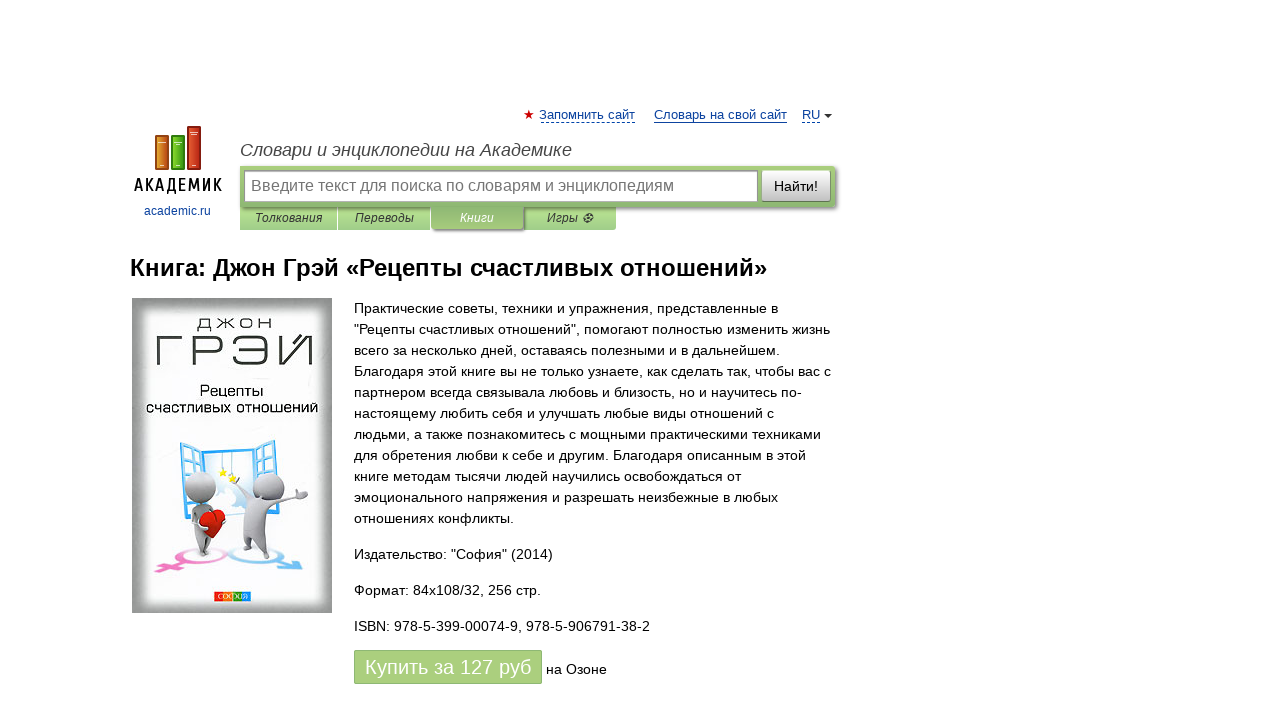

--- FILE ---
content_type: text/html; charset=UTF-8
request_url: https://books.academic.ru/book.nsf/60763500/%D0%A0%D0%B5%D1%86%D0%B5%D0%BF%D1%82%D1%8B+%D1%81%D1%87%D0%B0%D1%81%D1%82%D0%BB%D0%B8%D0%B2%D1%8B%D1%85+%D0%BE%D1%82%D0%BD%D0%BE%D1%88%D0%B5%D0%BD%D0%B8%D0%B9
body_size: 11715
content:
<!DOCTYPE html>
<html lang="ru">
<head>


        <!-- Yandex.Market Widget -->
        <script async src="https://aflt.market.yandex.ru/widget/script/api" type="text/javascript"></script>
        <script type="text/javascript">
            (function (w) {
                function start() {
                    w.removeEventListener("YaMarketAffiliateLoad", start);
                    w.YaMarketAffiliate.createWidget({
                        containerId: "marketWidget",
                        type: "offers",
                        params: {
                            clid: 2300376,
                            metrikaCounterId: 40185884,
                            searchText: "Рецепты счастливых отношений",
                            themeId: 2,
                        }
                    });
                    w.YaMarketAffiliate.createWidget({
                        containerId: "marketWidget1",
                        type: "models",
                        params: {
                            clid: 2300376,
                            metrikaCounterId: 40185884,
                            searchText: "Рецепты счастливых отношений",
                            themeId: 4
                        }
                    });
                    w.YaMarketAffiliate.createWidget({
                        containerId: "marketWidget2",
                        type: "models",
                        params: {
                            clid: 2300376,
                            metrikaCounterId: 40185884,
                            searchText: "Рецепты счастливых отношений",
                            searchType: "also_viewed",
                            themeId: 1
                        }
                    });
                    w.YaMarketAffiliate.createWidget({
                        containerId: "marketWidget3",
                        type: "models",
                        params: {
                            clid: 2300376,
                            metrikaCounterId: 40185884,
                            searchText: "Рецепты счастливых отношений",
                            searchType: "accessories",
                            themeId: 1
                        }
                    });
                }

                w.YaMarketAffiliate
                    ? start()
                    : w.addEventListener("YaMarketAffiliateLoad", start);
            })(window);
        </script>
        <!-- End Yandex.Market Widget -->

	<meta http-equiv="Content-Type" content="text/html; charset=utf-8" />
	<title>Книга: Джон Грэй. Рецепты счастливых отношений</title>
	<meta name="Description" content="Практические советы, техники и упражнения, представленные в &quot;Рецепты счастливых отношений&quot;, помогают полностью изменить жизнь всего за несколько дней, оставаясь полезными и в дальнейшем. Благодаря этой книге вы не только узнаете, как сделать так, чтобы вас с партнером всегда связывала любовь и близость, но и научитесь по-настоящему любить себя и улучшать любые виды отношений с людьми, а также познакомитесь с мощными практическими техниками для обретения любви к себе и другим. Благодаря описанным в этой книге методам тысячи людей научились освобождаться от эмоционального напряжения и разрешать неизбежные в любых отношениях конфликты." />
	<!-- type: desktop C: ru  -->
	<meta name="Keywords" content="Книга" />

 
	<!--[if IE]>
	<meta http-equiv="cleartype" content="on" />
	<meta http-equiv="msthemecompatible" content="no"/>
	<![endif]-->

	<meta name="viewport" content="width=device-width, initial-scale=1, minimum-scale=1">

	
    <meta http-equiv='x-dns-prefetch-control' content='on'>
    <link rel="dns-prefetch" href="https://ajax.googleapis.com">
    <link rel="dns-prefetch" href="https://www.googletagservices.com">
    <link rel="dns-prefetch" href="https://www.google-analytics.com">
    <link rel="dns-prefetch" href="https://pagead2.googlesyndication.com">
    <link rel="dns-prefetch" href="https://ajax.googleapis.com">
    <link rel="dns-prefetch" href="https://an.yandex.ru">
    <link rel="dns-prefetch" href="https://mc.yandex.ru">

    <link rel="preload" href="/images/Logo.png"   as="image" >
    <link rel="preload" href="/images/Logo_h.png" as="image" >

	<meta property="og:title" content="Книга: Джон Грэй. Рецепты счастливых отношений" />
	<meta property="og:type" content="article" />
	<meta property="og:url" content="https://books.academic.ru/book.nsf/60763500/%D0%A0%D0%B5%D1%86%D0%B5%D0%BF%D1%82%D1%8B+%D1%81%D1%87%D0%B0%D1%81%D1%82%D0%BB%D0%B8%D0%B2%D1%8B%D1%85+%D0%BE%D1%82%D0%BD%D0%BE%D1%88%D0%B5%D0%BD%D0%B8%D0%B9" />
	<meta property="og:image" content="https://academic.ru/images/Logo_social_ru.png?3" />
	<meta property="og:description" content="Практические советы, техники и упражнения, представленные в &quot;Рецепты счастливых отношений&quot;, помогают полностью изменить жизнь всего за несколько дней, оставаясь полезными и в дальнейшем. Благодаря этой книге вы не только узнаете, как сделать так, чтобы вас с партнером всегда связывала любовь и близость, но и научитесь по-настоящему любить себя и улучшать любые виды отношений с людьми, а также познакомитесь с мощными практическими техниками для обретения любви к себе и другим. Благодаря описанным в этой книге методам тысячи людей научились освобождаться от эмоционального напряжения и разрешать неизбежные в любых отношениях конфликты." />
	<meta property="og:site_name" content="Словари и энциклопедии на Академике" />
	<link rel="search" type="application/opensearchdescription+xml" title="Словари и энциклопедии на Академике" href="//dic.academic.ru/dicsearch.xml" />
	<meta name="ROBOTS" content="ALL" />
	<link rel="canonical" href="https://books.academic.ru/book.nsf/60763500/%D0%A0%D0%B5%D1%86%D0%B5%D0%BF%D1%82%D1%8B+%D1%81%D1%87%D0%B0%D1%81%D1%82%D0%BB%D0%B8%D0%B2%D1%8B%D1%85+%D0%BE%D1%82%D0%BD%D0%BE%D1%88%D0%B5%D0%BD%D0%B8%D0%B9" />

<!-- d/t desktop  -->

    <script>
      window.CaramelDomain = "academic.ru";
      const caramelJS = document.createElement('script'); 
      caramelJS.src = "https://ads.digitalcaramel.com/caramel.js?ts="+new Date().getTime();
      caramelJS.async = true;
      document.head.appendChild(caramelJS);
    </script>


    <script>window.yaContextCb = window.yaContextCb || [] </script> 
    <script async src="https://yandex.ru/ads/system/context.js"></script>

    
<!-- +++++ ab_flag=1 fa_flag=2 +++++ -->

<style type="text/css">
div.hidden,#sharemenu,div.autosuggest,#contextmenu,#ad_top,#ad_bottom,#ad_right,#ad_top2,#restrictions,#footer ul + div,#TerminsNavigationBar,#top-menu,#lang,#search-tabs,#search-box .translate-lang,#translate-arrow,#dic-query,#logo img.h,#t-direction-head,#langbar,.smm{display:none}p,ul{list-style-type:none;margin:0 0 15px}ul li{margin-bottom:6px}.content ul{list-style-type:disc}*{padding:0;margin:0}html,body{height:100%}body{padding:0;margin:0;color:#000;font:14px Helvetica,Arial,Tahoma,sans-serif;background:#fff;line-height:1.5em}a{color:#0d44a0;text-decoration:none}h1{font-size:24px;margin:0 0 18px}h2{font-size:20px;margin:0 0 14px}h3{font-size:16px;margin:0 0 10px}h1 a,h2 a{color:#454545!important}#page{margin:0 auto}#page{min-height:100%;position:relative;padding-top:105px}#page{width:720px;padding-right:330px}* html #page{height:100%}#header{position:relative;height:122px}#logo{float:left;margin-top:21px;width:125px}#logo a.img{width:90px;margin:0 0 0 16px}#logo a.img.logo-en{margin-left:13px}#logo a{display:block;font-size:12px;text-align:center;word-break:break-all}#site-title{padding-top:35px;margin:0 0 5px 135px}#site-title a{color:#000;font-size:18px;font-style:italic;display:block;font-weight:400}#search-box{margin-left:135px;border-top-right-radius:3px;border-bottom-right-radius:3px;padding:4px;position:relative;background:#abcf7e;min-height:33px}#search-box.dic{background:#896744}#search-box table{border-spacing:0;border-collapse:collapse;width:100%}#search-box table td{padding:0;vertical-align:middle}#search-box table td:first-child{padding-right:3px}#search-box table td:last-child{width:1px}#search-query,#dic-query,.translate-lang{padding:6px;font-size:16px;height:18px;border:1px solid #949494;width:100%;box-sizing:border-box;height:32px;float:none;margin:0;background:white;float:left;border-radius:0!important}#search-button{width:70px;height:32px;text-align:center;border:1px solid #7a8e69;border-radius:3px;background:#e0e0e0}#search-tabs{display:block;margin:0 15px 0 135px;padding:0;list-style-type:none}#search-tabs li{float:left;min-width:70px;max-width:140px;padding:0 15px;height:23px;line-height:23px;background:#bde693;text-align:center;margin-right:1px}#search-box.dic + #search-tabs li{background:#C9A784}#search-tabs li:last-child{border-bottom-right-radius:3px}#search-tabs li a{color:#353535;font-style:italic;font-size:12px;display:block;white-space:nowrap;text-overflow:ellipsis;overflow:hidden}#search-tabs li.active{height:22px;line-height:23px;position:relative;background:#abcf7e;border-bottom-left-radius:3px;border-bottom-right-radius:3px}#search-box.dic + #search-tabs li.active{background:#896744}#search-tabs li.active a{color:white}#content{clear:both;margin:30px 0;padding-left:15px}#content a{text-decoration:underline}#content .breadcrumb{margin-bottom:20px}#search_sublinks,#search_links{margin-bottom:8px;margin-left:-8px}#search_sublinks a,#search_links a{padding:3px 8px 1px;border-radius:2px}#search_sublinks a.active,#search_links a.active{color:#000 !important;background:#bde693;text-decoration:none!important}.term{color:saddlebrown}@media(max-width:767px){.hideForMobile{display:none}#header{height:auto}#page{padding:5px;width:auto}#logo{float:none;width:144px;text-align:left;margin:0;padding-top:5px}#logo a{height:44px;overflow:hidden;text-align:left}#logo img.h{display:initial;width:144px;height:44px}#logo img.v{display:none}#site-title{padding:0;margin:10px 0 5px}#search-box,#search-tabs{clear:both;margin:0;width:auto;padding:4px}#search-box.translate #search-query{width:100%;margin-bottom:4px}#search-box.translate #td-search{overflow:visible;display:table-cell}ul#search-tabs{white-space:nowrap;margin-top:5px;overflow-x:auto;overflow-y:hidden}ul#search-tabs li,ul#search-tabs li.active{background:none!important;box-shadow:none;min-width:0;padding:0 5px;float:none;display:inline-block}ul#search-tabs li a{border-bottom:1px dashed green;font-style:normal;color:green;font-size:16px}ul#search-tabs li.active a{color:black;border-bottom-color:white;font-weight:700}ul#search-tabs li a:hover,ul#search-tabs li.active a:hover{color:black}#content{margin:15px 0}.h250{height:280px;max-height:280px;overflow:hidden;margin:25px 0 25px 0}
}.book_cover{margin-right:10px;padding-right:10px;max-width:200px;max-height:400px}@media (max-width: 767px){#book_partner{display:none}.book_cover{max-width:90%}}</style>

	<link rel="shortcut icon" href="https://academic.ru/favicon.ico" type="image/x-icon" sizes="16x16" />
	<link rel="shortcut icon" href="https://academic.ru/images/icon.ico" type="image/x-icon" sizes="32x32" />
    <link rel="shortcut icon" href="https://academic.ru/images/icon.ico" type="image/x-icon" sizes="48x48" />
    
    <link rel="icon" type="image/png" sizes="16x16" href="/images/Logo_16x16_transparent.png" />
    <link rel="icon" type="image/png" sizes="32x32" href="/images/Logo_32x32_transparent.png" />
    <link rel="icon" type="image/png" sizes="48x48" href="/images/Logo_48x48_transparent.png" />
    <link rel="icon" type="image/png" sizes="64x64" href="/images/Logo_64x64_transparent.png" />
    <link rel="icon" type="image/png" sizes="128x128" href="/images/Logo_128x128_transparent.png" />

    <link rel="apple-touch-icon" sizes="57x57"   href="/images/apple-touch-icon-57x57.png" />
    <link rel="apple-touch-icon" sizes="60x60"   href="/images/apple-touch-icon-60x60.png" />
    <link rel="apple-touch-icon" sizes="72x72"   href="/images/apple-touch-icon-72x72.png" />
    <link rel="apple-touch-icon" sizes="76x76"   href="/images/apple-touch-icon-76x76.png" />
    <link rel="apple-touch-icon" sizes="114x114" href="/images/apple-touch-icon-114x114.png" />
    <link rel="apple-touch-icon" sizes="120x120" href="/images/apple-touch-icon-120x120.png" />
  
    <!-- link rel="mask-icon" href="/images/safari-pinned-tab.svg" color="#5bbad5" -->
    <meta name="msapplication-TileColor" content="#00aba9" />
    <meta name="msapplication-config" content="/images/browserconfig.xml" />
    <meta name="theme-color" content="#ffffff" />

    <meta name="apple-mobile-web-app-capable" content="yes" />
    <meta name="apple-mobile-web-app-status-bar-style" content="black /">


<script type="text/javascript">
  (function(i,s,o,g,r,a,m){i['GoogleAnalyticsObject']=r;i[r]=i[r]||function(){
  (i[r].q=i[r].q||[]).push(arguments)},i[r].l=1*new Date();a=s.createElement(o),
  m=s.getElementsByTagName(o)[0];a.async=1;a.src=g;m.parentNode.insertBefore(a,m)
  })(window,document,'script','//www.google-analytics.com/analytics.js','ga');

  ga('create', 'UA-2754246-1', 'auto');
  ga('require', 'displayfeatures');

  ga('set', 'dimension1', '');
  ga('set', 'dimension2', 'book');
  ga('set', 'dimension3', '1');

  ga('send', 'pageview');

</script>


<script type="text/javascript">
	if(typeof(console) == 'undefined' ) console = {};
	if(typeof(console.log) == 'undefined' ) console.log = function(){};
	if(typeof(console.warn) == 'undefined' ) console.warn = function(){};
	if(typeof(console.error) == 'undefined' ) console.error = function(){};
	if(typeof(console.time) == 'undefined' ) console.time = function(){};
	if(typeof(console.timeEnd) == 'undefined' ) console.timeEnd = function(){};
	Academic = {};
	Academic.sUserLanguage = 'ru';
	Academic.sDomainURL = '';
	Academic.sMainDomainURL = '//dic.academic.ru/';
	Academic.sTranslateDomainURL = '//translate.academic.ru/';
	Academic.deviceType = 'desktop';
		Academic.Lang = {};
	Academic.Lang.sTermNotFound = 'Термин, отвечающий запросу, не найден'; 
</script>


<!--  Вариокуб -->
<script type="text/javascript">
    (function(e, x, pe, r, i, me, nt){
    e[i]=e[i]||function(){(e[i].a=e[i].a||[]).push(arguments)},
    me=x.createElement(pe),me.async=1,me.src=r,nt=x.getElementsByTagName(pe)[0],me.addEventListener("error",function(){function cb(t){t=t[t.length-1],"function"==typeof t&&t({flags:{}})};Array.isArray(e[i].a)&&e[i].a.forEach(cb);e[i]=function(){cb(arguments)}}),nt.parentNode.insertBefore(me,nt)})
    (window, document, "script", "https://abt.s3.yandex.net/expjs/latest/exp.js", "ymab");

    ymab("metrika.70309897", "init"/*, {clientFeatures}, {callback}*/);
    ymab("metrika.70309897", "setConfig", {enableSetYmUid: true});
</script>





</head>
<body>

<div id="ad_top">
<!-- top bnr -->
<div class="banner" style="max-height: 90px; overflow: hidden; display: inline-block;">




<!-- Yandex.RTB R-A-12643772-1 -->
<div id="yandex_rtb_R-A-12643772-1"></div>
<script>
window.yaContextCb.push(() => {
    Ya.Context.AdvManager.render({
        "blockId": "R-A-12643772-1",
        "renderTo": "yandex_rtb_R-A-12643772-1"
    })
})
</script>


</div> <!-- top banner  -->




</div>
	<div id="page"  >








			<div id="header">
				<div id="logo">
					<a href="//academic.ru">
						<img src="//academic.ru/images/Logo.png" class="v" alt="academic.ru" width="88" height="68" />
						<img src="//academic.ru/images/Logo_h.png" class="h" alt="academic.ru" width="144" height="44" />
						<br />
						academic.ru					</a>
				</div>
					<ul id="top-menu">
						<li id="lang">
							<a href="#" class="link">RU</a>

							<ul id="lang-menu">

							<li><a href="//en-academic.com">EN</a></li>
<li><a href="//de-academic.com">DE</a></li>
<li><a href="//es-academic.com">ES</a></li>
<li><a href="//fr-academic.com">FR</a></li>
							</ul>
						</li>
						<!--li><a class="android" href="//dic.academic.ru/android.php">Android версия</a></li-->
						<!--li><a class="apple" href="//dic.academic.ru/apple.php">iPhone/iPad версия</a></li-->
						<li><a class="add-fav link" href="#" onClick="add_favorite(this);">Запомнить сайт</a></li>
						<li><a href="//partners.academic.ru/partner_proposal.php" target="_blank">Словарь на свой сайт</a></li>
						<!--li><a href="#">Форум</a></li-->
					</ul>
					<h2 id="site-title">
						<a href="//academic.ru">Словари и энциклопедии на Академике</a>
					</h2>

					<div id="search-box">
						<form action="/searchall.php" method="get" name="formSearch">

<table><tr><td id="td-search">

							<input type="text" name="SWord" id="search-query" required
							value=""
							title="Введите текст для поиска по словарям и энциклопедиям" placeholder="Введите текст для поиска по словарям и энциклопедиям"
							autocomplete="off">


<div class="translate-lang">
	<select name="from" id="translateFrom">
				<option value="xx">Все языки</option><option value="ru" selected>Русский</option><option value="en">Английский</option><option value="fr">Французский</option><option value="de">Немецкий</option><option value="es">Испанский</option><option disabled>────────</option><option value="sq">Албанский</option><option value="al">Алтайский</option><option value="ar">Арабский</option><option value="an">Арагонский</option><option value="hy">Армянский</option><option value="rp">Арумынский</option><option value="at">Астурийский</option><option value="af">Африкаанс</option><option value="bb">Багобо</option><option value="eu">Баскский</option><option value="ba">Башкирский</option><option value="be">Белорусский</option><option value="bg">Болгарский</option><option value="bu">Бурятский</option><option value="cy">Валлийский</option><option value="wr">Варайский</option><option value="hu">Венгерский</option><option value="vp">Вепсский</option><option value="hs">Верхнелужицкий</option><option value="vi">Вьетнамский</option><option value="ht">Гаитянский</option><option value="el">Греческий</option><option value="ka">Грузинский</option><option value="gn">Гуарани</option><option value="gd">Гэльский</option><option value="da">Датский</option><option value="dl">Долганский</option><option value="pr">Древнерусский язык</option><option value="he">Иврит</option><option value="yi">Идиш</option><option value="in">Ингушский</option><option value="id">Индонезийский</option><option value="ik">Инупиак</option><option value="ga">Ирландский</option><option value="is">Исландский</option><option value="it">Итальянский</option><option value="yo">Йоруба</option><option value="kk">Казахский</option><option value="kc">Карачаевский</option><option value="ca">Каталанский</option><option value="qy">Квенья</option><option value="qu">Кечуа</option><option value="ky">Киргизский</option><option value="zh">Китайский</option><option value="go">Клингонский</option><option value="kv">Коми</option><option value="mm">Коми</option><option value="ko">Корейский</option><option value="cr">Кри</option><option value="ct">Крымскотатарский</option><option value="kp">Кумыкский</option><option value="ku">Курдский</option><option value="km">Кхмерский</option><option value="la">Латинский</option><option value="lv">Латышский</option><option value="ln">Лингала</option><option value="lt">Литовский</option><option value="lb">Люксембургский</option><option value="mu">Майя</option><option value="mk">Македонский</option><option value="ms">Малайский</option><option value="ma">Маньчжурский</option><option value="mi">Маори</option><option value="mj">Марийский</option><option value="mc">Микенский</option><option value="mf">Мокшанский</option><option value="mn">Монгольский</option><option value="nu">Науатль</option><option value="nl">Нидерландский</option><option value="og">Ногайский</option><option value="no">Норвежский</option><option value="oa">Орокский</option><option value="os">Осетинский</option><option value="ot">Османский</option><option value="pi">Пали</option><option value="pm">Папьяменто</option><option value="pa">Пенджабский</option><option value="fa">Персидский</option><option value="pl">Польский</option><option value="pt">Португальский</option><option value="ro">Румынский, Молдавский</option><option value="sa">Санскрит</option><option value="se">Северносаамский</option><option value="sr">Сербский</option><option value="ld">Сефардский</option><option value="sz">Силезский</option><option value="sk">Словацкий</option><option value="sl">Словенский</option><option value="sw">Суахили</option><option value="tl">Тагальский</option><option value="tg">Таджикский</option><option value="th">Тайский</option><option value="tt">Татарский</option><option value="tw">Тви</option><option value="bo">Тибетский</option><option value="tf">Тофаларский</option><option value="tv">Тувинский</option><option value="tr">Турецкий</option><option value="tk">Туркменский</option><option value="ud">Удмуртский</option><option value="uz">Узбекский</option><option value="ug">Уйгурский</option><option value="uk">Украинский</option><option value="ur">Урду</option><option value="uu">Урумский</option><option value="fo">Фарерский</option><option value="fi">Финский</option><option value="hi">Хинди</option><option value="hr">Хорватский</option><option value="cu">Церковнославянский (Старославянский)</option><option value="ke">Черкесский</option><option value="ck">Чероки</option><option value="ce">Чеченский</option><option value="cs">Чешский</option><option value="cv">Чувашский</option><option value="cn">Шайенского</option><option value="sv">Шведский</option><option value="cj">Шорский</option><option value="sx">Шумерский</option><option value="ev">Эвенкийский</option><option value="gw">Эльзасский</option><option value="mv">Эрзянский</option><option value="eo">Эсперанто</option><option value="et">Эстонский</option><option value="ya">Юпийский</option><option value="sh">Якутский</option><option value="ja">Японский</option>	</select>
</div>
<div id="translate-arrow"><a>&nbsp;</a></div>
<div class="translate-lang">
	<select name="to" id="translateOf">
				<option value="xx" selected>Все языки</option><option value="ru">Русский</option><option value="en">Английский</option><option value="fr">Французский</option><option value="de">Немецкий</option><option value="es">Испанский</option><option disabled>────────</option><option value="av">Аварский</option><option value="ad">Адыгейский</option><option value="az">Азербайджанский</option><option value="ai">Айнский язык</option><option value="al">Алтайский</option><option value="ar">Арабский</option><option value="hy">Армянский</option><option value="eu">Баскский</option><option value="ba">Башкирский</option><option value="be">Белорусский</option><option value="hu">Венгерский</option><option value="vp">Вепсский</option><option value="vd">Водский</option><option value="el">Греческий</option><option value="da">Датский</option><option value="he">Иврит</option><option value="yi">Идиш</option><option value="iz">Ижорский</option><option value="in">Ингушский</option><option value="id">Индонезийский</option><option value="is">Исландский</option><option value="it">Итальянский</option><option value="kk">Казахский</option><option value="kc">Карачаевский</option><option value="zh">Китайский</option><option value="kv">Коми</option><option value="ct">Крымскотатарский</option><option value="kp">Кумыкский</option><option value="la">Латинский</option><option value="lv">Латышский</option><option value="lt">Литовский</option><option value="mj">Марийский</option><option value="mf">Мокшанский</option><option value="mn">Монгольский</option><option value="nl">Нидерландский</option><option value="no">Норвежский</option><option value="os">Осетинский</option><option value="fa">Персидский</option><option value="pl">Польский</option><option value="pt">Португальский</option><option value="sk">Словацкий</option><option value="sl">Словенский</option><option value="sw">Суахили</option><option value="tg">Таджикский</option><option value="th">Тайский</option><option value="tt">Татарский</option><option value="tr">Турецкий</option><option value="tk">Туркменский</option><option value="ud">Удмуртский</option><option value="uz">Узбекский</option><option value="ug">Уйгурский</option><option value="uk">Украинский</option><option value="uu">Урумский</option><option value="fi">Финский</option><option value="cu">Церковнославянский (Старославянский)</option><option value="ce">Чеченский</option><option value="cs">Чешский</option><option value="cv">Чувашский</option><option value="sv">Шведский</option><option value="cj">Шорский</option><option value="ev">Эвенкийский</option><option value="mv">Эрзянский</option><option value="eo">Эсперанто</option><option value="et">Эстонский</option><option value="sh">Якутский</option><option value="ja">Японский</option>	</select>
</div>
<input type="hidden" name="did" id="did-field" value="" />
<input type="hidden" id="search-type" name="stype" value="10" />

</td><td>

							<button id="search-button">Найти!</button>

</td></tr></table>

						</form>

						<input type="text" name="dic_query" id="dic-query"
						title="Интерактивное оглавление. Вводите нужный Вам термин" placeholder="Интерактивное оглавление. Вводите нужный Вам термин"
						autocomplete="off" >


					</div>
				  <ul id="search-tabs">
    <li data-search-type="0" id="interpretations" ><a href="#" onclick="return false;">Толкования</a></li>
    <li data-search-type="1"  id="translations" ><a href="#" onclick="return false;">Переводы</a></li>
    <li data-search-type="10" id="books"        class="active"    ><a href="#" onclick="return false;">Книги       </a></li>
    <li data-search-type="88" id="games"            ><a href="https://games.academic.ru" title="Бесплатные игры" >Игры ⚽</a></li>
  </ul>
				</div>

	
<div id="ad_top2"></div>	
			<div id="content">

				<div class="content" itemscope itemtype="//data-vocabulary.org/Product">
				<div itemscope itemtype="//data-vocabulary.org/Breadcrumb">

				</div>
					<meta itemprop="category" content="Media > Books" />
					<meta itemprop="identifier" content="isbn:978-5-399-00074-9, 978-5-906791-38-2" />
					<div class="title">
						<h1 style="margin-top:10px"><span itemprop="title">Книга: </span><span itemprop="name">Джон Грэй &#171;Рецепты счастливых отношений&#187;</span></h1>
					</div>
<table width="100%" cellpadding="2">
<tr><td width="20%" valign="top">
<img src="http://static.ozone.ru/multimedia/1001617333.jpg" border=0 align="left" class="book_cover" alt="Рецепты счастливых отношений"/>
</td>
<td valign="top" style="text-align:left;">
<p itemprop="description">Практические советы, техники и упражнения, представленные в "Рецепты счастливых отношений", помогают полностью изменить жизнь всего за несколько дней, оставаясь полезными и в дальнейшем. Благодаря этой книге вы не только узнаете, как сделать так, чтобы вас с партнером всегда связывала любовь и близость, но и научитесь по-настоящему любить себя и улучшать любые виды отношений с людьми, а также познакомитесь с мощными практическими техниками для обретения любви к себе и другим. Благодаря описанным в этой книге методам тысячи людей научились освобождаться от эмоционального напряжения и разрешать неизбежные в любых отношениях конфликты.</p>
<p><span itemprop="brand">Издательство: "София"</span> (2014)</p>
<p>Формат: 84x108/32, 256 стр. </p>
<p itemprop="offerDetails" itemscope itemtype="//data-vocabulary.org/Offer">
<span itemprop="identifier" content="isbn:978-5-399-00074-9, 978-5-906791-38-2">
<p>ISBN: 978-5-399-00074-9, 978-5-906791-38-2</p>
<p><a class="big_green" rel="nofollow" href="//dic.academic.ru/jump.php?t=7e1bb5c4&amp;j=ozon.ru%2Fcontext%2Fdetail%2Fid%2F5060699%2F%3Fpartner%3Ddicacademic" target="_blank">Купить за <span itemprop="price" content="127">127</span> <span itemprop="currency" content="RUR">руб</span></a> <span>на Озоне</span></p>
</span><div></div>
</p>
</td></tr>
</table>
<div id="book_partner"><script type="text/topadvert">
          load_event: page_load
          feed_id: 11060
      pattern_id: 7291
      book_author: Джон Грэй
      book_name: Рецепты счастливых отношений
      </script><script type="text/javascript" charset="utf-8" defer="defer" async="async" src="//loader.adrelayer.com/load.js"></script></div>


					<div class="other-info">
<div class="holder"><h3 class="dictionary">Другие книги автора:</h3>
<table cellspacing="0" id="booktable"><thead><tr><th>Книга</th><th>Описание</th><th class="hideForMobile">Год</th><th class="hideForMobile">Цена</th><th class="hideForMobile">Тип книги</th></tr></thead><tbody>
<tr><td><a href="//books.academic.ru/book.nsf/60763539/%D0%9C%D0%B0%D1%80%D1%81%26%D0%92%D0%B5%D0%BD%D0%B5%D1%80%D0%B0.+%D0%9A%D0%B0%D1%80%D1%82%D1%8B">Марс&Венера. Карты</a></td><td>Джон Грэй, автор книги "Мужчины с Марса, женщины с Венеры", предлагает вашему вниманию пятьдесят карт с&#8230; — София,  (формат: 130x75, 50 стр.)    <a href="//books.academic.ru/book.nsf/60763539/%D0%9C%D0%B0%D1%80%D1%81%26%D0%92%D0%B5%D0%BD%D0%B5%D1%80%D0%B0.+%D0%9A%D0%B0%D1%80%D1%82%D1%8B">Подробнее...</a></td><td class="year hideForMobile">2011</td><td class="price hideForMobile">181</td><td class="hideForMobile">бумажная книга</td></tr>
<tr><td><a href="//books.academic.ru/book.nsf/60763454/%D0%9C%D0%B0%D1%80%D1%81+%D0%B8+%D0%92%D0%B5%D0%BD%D0%B5%D1%80%D0%B0+%D0%B2%D0%BC%D0%B5%D1%81%D1%82%D0%B5+%D0%BD%D0%B0%D0%B2%D1%81%D0%B5%D0%B3%D0%B4%D0%B0">Марс и Венера вместе навсегда</a></td><td>Наши родители не могли научить нас тому, чего не знали сами. Они не могли научить нас решать проблемы, которых&#8230; — София,  (формат: 84x108/32, 320 стр.)    <a href="//books.academic.ru/book.nsf/60763454/%D0%9C%D0%B0%D1%80%D1%81+%D0%B8+%D0%92%D0%B5%D0%BD%D0%B5%D1%80%D0%B0+%D0%B2%D0%BC%D0%B5%D1%81%D1%82%D0%B5+%D0%BD%D0%B0%D0%B2%D1%81%D0%B5%D0%B3%D0%B4%D0%B0">Подробнее...</a></td><td class="year hideForMobile">2015</td><td class="price hideForMobile">173</td><td class="hideForMobile">бумажная книга</td></tr>
<tr><td><a href="//books.academic.ru/book.nsf/60763453/%D0%9C%D0%B0%D1%80%D1%81+%D0%B8+%D0%92%D0%B5%D0%BD%D0%B5%D1%80%D0%B0+%D0%BD%D0%B0+%D1%81%D0%B2%D0%B8%D0%B4%D0%B0%D0%BD%D0%B8%D0%B8">Марс и Венера на свидании</a></td><td>Книга автора супербестселлера "Мужчины с Марса, женщины Венеры" предназначена для мужчин и женщин&#8230; — София,  (формат: 84x108/32, 384 стр.)    <a href="//books.academic.ru/book.nsf/60763453/%D0%9C%D0%B0%D1%80%D1%81+%D0%B8+%D0%92%D0%B5%D0%BD%D0%B5%D1%80%D0%B0+%D0%BD%D0%B0+%D1%81%D0%B2%D0%B8%D0%B4%D0%B0%D0%BD%D0%B8%D0%B8">Подробнее...</a></td><td class="year hideForMobile">2014</td><td class="price hideForMobile">154</td><td class="hideForMobile">бумажная книга</td></tr>
<tr><td><a href="//books.academic.ru/book.nsf/56904415/%D0%9C%D0%B0%D1%80%D1%81+%D0%B8+%D0%92%D0%B5%D0%BD%D0%B5%D1%80%D0%B0%3A+%D0%BA%D0%B0%D0%BA+%D1%81%D0%BE%D1%85%D1%80%D0%B0%D0%BD%D0%B8%D1%82%D1%8C+%D0%BB%D1%8E%D0%B1%D0%BE%D0%B2%D1%8C">Марс и Венера: как сохранить любовь</a></td><td>Времена меняются, но различия между мужчинами и женщинами остаются. Когда мужчина женится, он надеется, что&#8230; — София,  (формат: 84x108/32, 160 стр.)    <a href="//books.academic.ru/book.nsf/56904415/%D0%9C%D0%B0%D1%80%D1%81+%D0%B8+%D0%92%D0%B5%D0%BD%D0%B5%D1%80%D0%B0%3A+%D0%BA%D0%B0%D0%BA+%D1%81%D0%BE%D1%85%D1%80%D0%B0%D0%BD%D0%B8%D1%82%D1%8C+%D0%BB%D1%8E%D0%B1%D0%BE%D0%B2%D1%8C">Подробнее...</a></td><td class="year hideForMobile">2011</td><td class="price hideForMobile">100</td><td class="hideForMobile">бумажная книга</td></tr>
<tr><td><a href="//books.academic.ru/book.nsf/57272536/%D0%9F%D1%80%D0%B0%D0%BA%D1%82%D0%B8%D1%87%D0%B5%D1%81%D0%BA%D0%B8%D0%B5+%D1%87%D1%83%D0%B4%D0%B5%D1%81%D0%B0+%D0%B4%D0%BB%D1%8F+%D0%9C%D0%B0%D1%80%D1%81%D0%B0+%D0%B8+%D0%92%D0%B5%D0%BD%D0%B5%D1%80%D1%8B">Практические чудеса для Марса и Венеры</a></td><td>Чудотворная сила исцелять недуги и добиваться успеха в жизни, которая теперь доступна каждому, пробуждается&#8230; — София,  (формат: 60x90/16, 288 стр.)    <a href="//books.academic.ru/book.nsf/57272536/%D0%9F%D1%80%D0%B0%D0%BA%D1%82%D0%B8%D1%87%D0%B5%D1%81%D0%BA%D0%B8%D0%B5+%D1%87%D1%83%D0%B4%D0%B5%D1%81%D0%B0+%D0%B4%D0%BB%D1%8F+%D0%9C%D0%B0%D1%80%D1%81%D0%B0+%D0%B8+%D0%92%D0%B5%D0%BD%D0%B5%D1%80%D1%8B">Подробнее...</a></td><td class="year hideForMobile">2003</td><td class="price hideForMobile">450</td><td class="hideForMobile">бумажная книга</td></tr>
<tr><td><a href="//books.academic.ru/book.nsf/57697227/%D0%9C%D1%83%D0%B6%D1%87%D0%B8%D0%BD%D1%8B+%D1%81+%D0%9C%D0%B0%D1%80%D1%81%D0%B0%2C+%D0%B6%D0%B5%D0%BD%D1%89%D0%B8%D0%BD%D1%8B+%D1%81+%D0%92%D0%B5%D0%BD%D0%B5%D1%80%D1%8B">Мужчины с Марса, женщины с Венеры</a></td><td>МУЖЧИНЫ С МАРСА, ЖЕНЩИНЫ С ВЕНЕРЫ - один из величайших бестселлеров нашего времени. Это книга, изменившая к&#8230; — София,  (формат: 84x108/32, 320 стр.)    <a href="//books.academic.ru/book.nsf/57697227/%D0%9C%D1%83%D0%B6%D1%87%D0%B8%D0%BD%D1%8B+%D1%81+%D0%9C%D0%B0%D1%80%D1%81%D0%B0%2C+%D0%B6%D0%B5%D0%BD%D1%89%D0%B8%D0%BD%D1%8B+%D1%81+%D0%92%D0%B5%D0%BD%D0%B5%D1%80%D1%8B">Подробнее...</a></td><td class="year hideForMobile">2014</td><td class="price hideForMobile">181</td><td class="hideForMobile">бумажная книга</td></tr>
<tr><td><a href="//books.academic.ru/book.nsf/57708796/%D0%9C%D1%83%D0%B6%D1%87%D0%B8%D0%BD%D1%8B+%D1%81+%D0%9C%D0%B0%D1%80%D1%81%D0%B0%2C+%D0%B6%D0%B5%D0%BD%D1%89%D0%B8%D0%BD%D1%8B+%D1%81+%D0%92%D0%B5%D0%BD%D0%B5%D1%80%D1%8B">Мужчины с Марса, женщины с Венеры</a></td><td>МУЖЧИНЫ С МАРСА, ЖЕНЩИНЫ С ВЕНЕРЫ - один из величайших бестселлеров нашего времени. Это книга, изменившая к&#8230; — София,  (формат: 84x108/32, 320 стр.)    <a href="//books.academic.ru/book.nsf/57708796/%D0%9C%D1%83%D0%B6%D1%87%D0%B8%D0%BD%D1%8B+%D1%81+%D0%9C%D0%B0%D1%80%D1%81%D0%B0%2C+%D0%B6%D0%B5%D0%BD%D1%89%D0%B8%D0%BD%D1%8B+%D1%81+%D0%92%D0%B5%D0%BD%D0%B5%D1%80%D1%8B">Подробнее...</a></td><td class="year hideForMobile">2016</td><td class="price hideForMobile">414</td><td class="hideForMobile">бумажная книга</td></tr>
<tr><td><a href="//books.academic.ru/book.nsf/62553002/%D0%9C%D0%B0%D1%80%D1%81+%D0%B8+%D0%92%D0%B5%D0%BD%D0%B5%D1%80%D0%B0+%D0%B2+%D1%81%D0%BF%D0%B0%D0%BB%D1%8C%D0%BD%D0%B5">Марс и Венера в спальне</a></td><td>Именно секс — тот "ключик", что открывает сердце мужчины, давая ему возможность и прочувствовать свои нежные&#8230; — София,  (формат: 84x108/32, 224 стр.)    <a href="//books.academic.ru/book.nsf/62553002/%D0%9C%D0%B0%D1%80%D1%81+%D0%B8+%D0%92%D0%B5%D0%BD%D0%B5%D1%80%D0%B0+%D0%B2+%D1%81%D0%BF%D0%B0%D0%BB%D1%8C%D0%BD%D0%B5">Подробнее...</a></td><td class="year hideForMobile">2015</td><td class="price hideForMobile">138</td><td class="hideForMobile">бумажная книга</td></tr>
<tr><td><a href="//books.academic.ru/book.nsf/63564281/%D0%9C%D0%B0%D1%80%D1%81+%D0%B8+%D0%92%D0%B5%D0%BD%D0%B5%D1%80%D0%B0.+%D0%9A%D0%BB%D1%8E%D1%87+%D0%BA+%D0%BB%D0%B8%D1%87%D0%BD%D0%BE%D0%BC%D1%83+%D1%83%D1%81%D0%BF%D0%B5%D1%85%D1%83">Марс и Венера. Ключ к личному успеху</a></td><td>Даже из мечты можно сварить варенье, если добавить фруктов и сахару, - сказал однажды сатирик. Ну а если&#8230; — София,  (формат: 84x108/32, 320 стр.)    <a href="//books.academic.ru/book.nsf/63564281/%D0%9C%D0%B0%D1%80%D1%81+%D0%B8+%D0%92%D0%B5%D0%BD%D0%B5%D1%80%D0%B0.+%D0%9A%D0%BB%D1%8E%D1%87+%D0%BA+%D0%BB%D0%B8%D1%87%D0%BD%D0%BE%D0%BC%D1%83+%D1%83%D1%81%D0%BF%D0%B5%D1%85%D1%83">Подробнее...</a></td><td class="year hideForMobile">2007</td><td class="price hideForMobile">221</td><td class="hideForMobile">бумажная книга</td></tr>
<tr><td><a href="//books.academic.ru/book.nsf/63792558/%D0%9A%D0%B0%D0%BA+%D0%BF%D0%BE%D0%BB%D1%83%D1%87%D0%B0%D1%82%D1%8C+%D1%82%D0%BE%2C+%D1%87%D1%82%D0%BE+%D1%85%D0%BE%D1%87%D0%B5%D1%88%D1%8C+%D0%B8+%D0%BB%D1%8E%D0%B1%D0%B8%D1%82%D1%8C+%D1%82%D0%BE%2C+%D1%87%D1%82%D0%BE+%D0%B5%D1%81%D1%82%D1%8C">Как получать то, что хочешь и любить то, что есть</a></td><td>От Yakaboo:Есть поверье, что люди несчастны из-за разницы между тем, чего они хотят, и тем, что могут получить&#8230; —  (формат: 84x108/32 (~130x210мм), 320стр. стр.)    <a href="//books.academic.ru/book.nsf/63792558/%D0%9A%D0%B0%D0%BA+%D0%BF%D0%BE%D0%BB%D1%83%D1%87%D0%B0%D1%82%D1%8C+%D1%82%D0%BE%2C+%D1%87%D1%82%D0%BE+%D1%85%D0%BE%D1%87%D0%B5%D1%88%D1%8C+%D0%B8+%D0%BB%D1%8E%D0%B1%D0%B8%D1%82%D1%8C+%D1%82%D0%BE%2C+%D1%87%D1%82%D0%BE+%D0%B5%D1%81%D1%82%D1%8C">Подробнее...</a></td><td class="year hideForMobile">2009</td><td class="price hideForMobile">144</td><td class="hideForMobile">бумажная книга</td></tr>
<tr><td><a href="//books.academic.ru/book.nsf/63826127/%D0%9C%D0%B0%D1%80%D1%81+%D0%B8+%D0%92%D0%B5%D0%BD%D0%B5%D1%80%D0%B0+%D0%B2+%D0%BE%D1%84%D0%B8%D1%81%D0%B5.+%D0%9A%D0%B0%D0%BA+%D0%BF%D0%BE%D0%B2%D1%8B%D1%81%D0%B8%D1%82%D1%8C+%D0%BA%D0%B0%D1%87%D0%B5%D1%81%D1%82%D0%B2%D0%BE+%D0%BE%D0%B1%D1%89%D0%B5%D0%BD%D0%B8%D1%8F+%D0%B8+%D0%B4%D0%BE%D1%81%D1%82%D0%B8%D1%87%D1%8C+%D1%83%D1%81%D0%BF%D0%B5%D1%85%D0%BE%D0%B2+%D0%B2+%D1%80%D0%B0%D0%B1%D0%BE%D1%82%D0%B5">Марс и Венера в офисе. Как повысить качество общения и достичь успехов в работе</a></td><td>От издателя:Из самой знаменитой нехудожественной книги в мире МУЖЧИНЫ С МАРСА, ЖЕНЩИНЫ С ВЕНЕРЫ Джона Грэя&#8230; —  (формат: 84x108/32 (130х200 мм), 320стр. стр.)    <a href="//books.academic.ru/book.nsf/63826127/%D0%9C%D0%B0%D1%80%D1%81+%D0%B8+%D0%92%D0%B5%D0%BD%D0%B5%D1%80%D0%B0+%D0%B2+%D0%BE%D1%84%D0%B8%D1%81%D0%B5.+%D0%9A%D0%B0%D0%BA+%D0%BF%D0%BE%D0%B2%D1%8B%D1%81%D0%B8%D1%82%D1%8C+%D0%BA%D0%B0%D1%87%D0%B5%D1%81%D1%82%D0%B2%D0%BE+%D0%BE%D0%B1%D1%89%D0%B5%D0%BD%D0%B8%D1%8F+%D0%B8+%D0%B4%D0%BE%D1%81%D1%82%D0%B8%D1%87%D1%8C+%D1%83%D1%81%D0%BF%D0%B5%D1%85%D0%BE%D0%B2+%D0%B2+%D1%80%D0%B0%D0%B1%D0%BE%D1%82%D0%B5">Подробнее...</a></td><td class="year hideForMobile">2013</td><td class="price hideForMobile">106</td><td class="hideForMobile">бумажная книга</td></tr>
<tr><td><a href="//books.academic.ru/book.nsf/64498183/%D0%94%D0%B5%D1%82%D0%B8+-+%D1%81+%D0%BD%D0%B5%D0%B1%D0%B5%D1%81.+%D0%A3%D1%80%D0%BE%D0%BA%D0%B8+%D0%B2%D0%BE%D1%81%D0%BF%D0%B8%D1%82%D0%B0%D0%BD%D0%B8%D1%8F.+%D0%9A%D0%B0%D0%BA+%D1%80%D0%B0%D0%B7%D0%B2%D0%B8%D0%B2%D0%B0%D1%82%D1%8C+%D0%B2+%D1%80%D0%B5%D0%B1%D0%B5%D0%BD%D0%BA%D0%B5+%D0%B4%D1%83%D1%85+%D1%81%D0%BE%D1%82%D1%80%D1%83%D0%B4%D0%BD%D0%B8%D1%87%D0%B5%D1%81%D1%82%D0%B2%D0%B0%2C+%D0%BE%D1%82%D0%B7%D1%8B%D0%B2%D1%87%D0%B8%D0%B2%D0%BE%D1%81%D1%82%D1%8C+%D0%B8+%D1%83%D0%B2%D0%B5%D1%80%D0%B5%D0%BD%D0%BD%D0%BE%D1%81%D1%82%D1%8C+%D0%B2+%D1%81%D0%B5%D0%B1%D0%B5">Дети - с небес. Уроки воспитания. Как развивать в ребенке дух сотрудничества, отзывчивость и уверенность в себе</a></td><td>Автор бестселлера "Мужчины с Марса, женщины с Венеры" преподнес потрясающий подарок всем мужчинам и&#8230; — София,  (формат: 84x108/32, 352 стр.)    <a href="//books.academic.ru/book.nsf/64498183/%D0%94%D0%B5%D1%82%D0%B8+-+%D1%81+%D0%BD%D0%B5%D0%B1%D0%B5%D1%81.+%D0%A3%D1%80%D0%BE%D0%BA%D0%B8+%D0%B2%D0%BE%D1%81%D0%BF%D0%B8%D1%82%D0%B0%D0%BD%D0%B8%D1%8F.+%D0%9A%D0%B0%D0%BA+%D1%80%D0%B0%D0%B7%D0%B2%D0%B8%D0%B2%D0%B0%D1%82%D1%8C+%D0%B2+%D1%80%D0%B5%D0%B1%D0%B5%D0%BD%D0%BA%D0%B5+%D0%B4%D1%83%D1%85+%D1%81%D0%BE%D1%82%D1%80%D1%83%D0%B4%D0%BD%D0%B8%D1%87%D0%B5%D1%81%D1%82%D0%B2%D0%B0%2C+%D0%BE%D1%82%D0%B7%D1%8B%D0%B2%D1%87%D0%B8%D0%B2%D0%BE%D1%81%D1%82%D1%8C+%D0%B8+%D1%83%D0%B2%D0%B5%D1%80%D0%B5%D0%BD%D0%BD%D0%BE%D1%81%D1%82%D1%8C+%D0%B2+%D1%81%D0%B5%D0%B1%D0%B5">Подробнее...</a></td><td class="year hideForMobile">2016</td><td class="price hideForMobile">181</td><td class="hideForMobile">бумажная книга</td></tr>
<tr><td><a href="//books.academic.ru/book.nsf/64507317/%D0%9C%D0%B0%D1%80%D1%81+%D0%B8+%D0%92%D0%B5%D0%BD%D0%B5%D1%80%D0%B0.+%D0%9A%D0%B0%D1%80%D1%82%D1%8B">Марс и Венера. Карты</a></td><td>От издателя:Джон Грэй, автор книги «Мужчины с Марса, женщины с Венеры», предлагает вашему вниманию пятьдесят&#8230; —  (формат: 75х130 мм, 50карт стр.)    <a href="//books.academic.ru/book.nsf/64507317/%D0%9C%D0%B0%D1%80%D1%81+%D0%B8+%D0%92%D0%B5%D0%BD%D0%B5%D1%80%D0%B0.+%D0%9A%D0%B0%D1%80%D1%82%D1%8B">Подробнее...</a></td><td class="year hideForMobile">2010</td><td class="price hideForMobile">132</td><td class="hideForMobile">бумажная книга</td></tr>
<tr><td><a href="//books.academic.ru/book.nsf/64541003/%D0%9C%D1%83%D0%B6%D1%87%D0%B8%D0%BD%D1%8B%2C+%D0%B6%D0%B5%D0%BD%D1%89%D0%B8%D0%BD%D1%8B+%D0%B8+%D0%BE%D1%82%D0%BD%D0%BE%D1%88%D0%B5%D0%BD%D0%B8%D1%8F.+%D0%9A%D0%B0%D0%BA+%D0%B4%D0%BE%D1%81%D1%82%D0%B8%D0%B3%D0%BD%D1%83%D1%82%D1%8C+%D0%BC%D0%B8%D1%80%D0%B0+%D0%B8+%D0%B3%D0%B0%D1%80%D0%BC%D0%BE%D0%BD%D0%B8%D0%B8+%D1%81+%D0%BF%D1%80%D0%BE%D1%82%D0%B8%D0%B2%D0%BE%D0%BF%D0%BE%D0%BB%D0%BE%D0%B6%D0%BD%D1%8B%D0%BC+%D0%BF%D0%BE%D0%BB%D0%BE%D0%BC">Мужчины, женщины и отношения. Как достигнуть мира и гармонии с противоположным полом</a></td><td>Книга "Мужчины, женщины и отношения" научит вас: определять ваши первостепенные нужды; получать и принимать&#8230; —  (формат: 84x108/32 (130х200 мм), 352 стр.)    <a href="//books.academic.ru/book.nsf/64541003/%D0%9C%D1%83%D0%B6%D1%87%D0%B8%D0%BD%D1%8B%2C+%D0%B6%D0%B5%D0%BD%D1%89%D0%B8%D0%BD%D1%8B+%D0%B8+%D0%BE%D1%82%D0%BD%D0%BE%D1%88%D0%B5%D0%BD%D0%B8%D1%8F.+%D0%9A%D0%B0%D0%BA+%D0%B4%D0%BE%D1%81%D1%82%D0%B8%D0%B3%D0%BD%D1%83%D1%82%D1%8C+%D0%BC%D0%B8%D1%80%D0%B0+%D0%B8+%D0%B3%D0%B0%D1%80%D0%BC%D0%BE%D0%BD%D0%B8%D0%B8+%D1%81+%D0%BF%D1%80%D0%BE%D1%82%D0%B8%D0%B2%D0%BE%D0%BF%D0%BE%D0%BB%D0%BE%D0%B6%D0%BD%D1%8B%D0%BC+%D0%BF%D0%BE%D0%BB%D0%BE%D0%BC">Подробнее...</a></td><td class="year hideForMobile">2016</td><td class="price hideForMobile">131</td><td class="hideForMobile">бумажная книга</td></tr>
<tr><td><a href="//books.academic.ru/book.nsf/64645940/%D0%9C%D0%B0%D1%80%D1%81+%D0%B8+%D0%92%D0%B5%D0%BD%D0%B5%D1%80%D0%B0.+%D0%9F%D0%BE%D1%87%D0%B5%D0%BC%D1%83+%D0%BC%D1%8B+%D1%81%D1%81%D0%BE%D1%80%D0%B8%D0%BC%D1%81%D1%8F%3F">Марс и Венера. Почему мы ссоримся?</a></td><td>Цель этой книги - дать вам понимание и методики, которые понадобятся, чтобы справиться с разрушительными&#8230; — София,  (формат: 84x108/32, 288 стр.)    <a href="//books.academic.ru/book.nsf/64645940/%D0%9C%D0%B0%D1%80%D1%81+%D0%B8+%D0%92%D0%B5%D0%BD%D0%B5%D1%80%D0%B0.+%D0%9F%D0%BE%D1%87%D0%B5%D0%BC%D1%83+%D0%BC%D1%8B+%D1%81%D1%81%D0%BE%D1%80%D0%B8%D0%BC%D1%81%D1%8F%3F">Подробнее...</a></td><td class="year hideForMobile">2016</td><td class="price hideForMobile">159</td><td class="hideForMobile">бумажная книга</td></tr>


</tbody></table></div>
						<div class="holder">
							<h3 class="dictionary">См. также в других словарях:</h3>
							<ul class="terms-list">
<li><p><strong><a href="//pravoslavnaya.academic.ru/6902/%D0%95%D0%93%D0%98%D0%9F%D0%95%D0%A2_%D0%94%D0%A0%D0%95%D0%92%D0%9D%D0%98%D0%99">ЕГИПЕТ ДРЕВНИЙ</a></strong> — древнейшее гос во в долине р. Нил, его территория простиралась от Средиземного м. на севере до 1 го порога Нила на юге. Территория страны исконно делилась на 2 части: Нижний Е. Дельту Нила и Верхний Е. узкую плодородную долину реки, ограниченную&#8230; … &nbsp; <span class="src2">Православная энциклопедия</span></p></li>
							</ul>
						</div>
					</div>



				</div>



			</div>
  
<div id="ad_bottom">

</div>

	<div id="footer">
		<div id="liveinternet">
            <!--LiveInternet counter--><a href="https://www.liveinternet.ru/click;academic"
            target="_blank"><img id="licntC2FD" width="31" height="31" style="border:0" 
            title="LiveInternet"
            src="[data-uri]"
            alt=""/></a><script>(function(d,s){d.getElementById("licntC2FD").src=
            "https://counter.yadro.ru/hit;academic?t44.6;r"+escape(d.referrer)+
            ((typeof(s)=="undefined")?"":";s"+s.width+"*"+s.height+"*"+
            (s.colorDepth?s.colorDepth:s.pixelDepth))+";u"+escape(d.URL)+
            ";h"+escape(d.title.substring(0,150))+";"+Math.random()})
            (document,screen)</script><!--/LiveInternet-->
		</div>


      <div id="restrictions">18+</div>


				&copy; Академик, 2000-2026
<ul>
			<li>
				Обратная связь:
				<a id="m_s" href="#">Техподдержка</a>,
				<a id="m_a" href="#">Реклама на сайте</a>
			</li>
</ul>

<br/>
<ul>
			<li>
        <a href="https://tournavigator.pro/" target="_blank">&#128099; Путешествия</a>
			</li>
</ul>
<div>


			<a href="//partners.academic.ru/partner_proposal.php">Экспорт словарей на сайты</a>, сделанные на PHP, <div class="img joom"></div> Joomla, <div class="img drp"></div> Drupal, <div class="img wp"></div> WordPress, MODx.
</div>

	</div>


		<div id="contextmenu">
		<ul id="context-actions">
		  <li><a data-in="masha">Пометить текст и поделиться</a></li>
		  <li class="separator"></li>
		  <!--li><a data-in="dic">Искать в этом же словаре</a></li-->
		  <!--li><a data-in="synonyms">Искать синонимы</a></li-->
		  <li><a data-in="academic">Искать во всех словарях</a></li>
		  <li><a data-in="translate">Искать в переводах</a></li>
		  <li><a data-in="internet">Искать в Интернете</a></li>
		  <!--li><a data-in="category">Искать в этой же категории</a></li-->
		</ul>
		<ul id="context-suggestions">
		</ul>
		</div>

		<div id="sharemenu" style="top: 1075px; left: 240px;">
			<h3>Поделиться ссылкой на выделенное</h3>
			<ul class="smm">
  <li class="vk"><a onClick="share('vk'); return false;" href="#"></a></li>
  <li class="ok"><a onClick="share('ok'); return false;" href="#"></a></li>
  <li class="fb"><a onClick="share('fb'); return false;" href="#"></a></li>
  <li class="tw"><a onClick="share('tw'); return false;" href="#"></a></li>
  <li class="gplus"><a onClick="share('g+'); return false;" href="#"></a></li>
  <li class="mailru"><a onClick="share('mail.ru'); return false;" href="#"></a></li>
  <li class="lj"><a onClick="share('lj'); return false;" href="#"></a></li>
  <li class="li"><a onClick="share('li'); return false;" href="#"></a></li>
</ul>
			<div id="share-basement">
				<h5>Прямая ссылка:</h5>
				<a href="" id="share-directlink">
					…
				</a>
				<small>
					Нажмите правой клавишей мыши и выберите «Копировать ссылку»				</small>
			</div>
		</div>

	

	<script async src="/js/academic.min.js?150324" type="text/javascript"></script>



<div id="ad_right">
 
<div class="banner" style="max-height:600px; overflow:hidden;">

<!-- Yandex.RTB R-A-12643772-2 -->
<div id="yandex_rtb_R-A-12643772-2"></div>
<script>
window.yaContextCb.push(() => {
    Ya.Context.AdvManager.render({
        "blockId": "R-A-12643772-2",
        "renderTo": "yandex_rtb_R-A-12643772-2"
    })
})
</script>

</div>



<div class="banner sticky">
  <div class="ACD_MIDR_300c_test">
<!--  Временно, для теста  -->

<div caramel-id="01j78m1mtc0s4v1w086tt6jgcp"></div>





</div>
</div>

</div>


</div>


<br/><br/><br/><br/><br/><br/>

<!-- Yandex.Metrika counter -->
<script type="text/javascript" >
   (function(m,e,t,r,i,k,a){m[i]=m[i]||function(){(m[i].a=m[i].a||[]).push(arguments)};
   m[i].l=1*new Date();k=e.createElement(t),a=e.getElementsByTagName(t)[0],k.async=1,k.src=r,a.parentNode.insertBefore(k,a)})
   (window, document, "script", "https://mc.yandex.ru/metrika/tag.js", "ym");

   ym(70309897, "init", {
        clickmap:false,
        trackLinks:true,
        accurateTrackBounce:false
   });
</script>
<noscript><div><img src="https://mc.yandex.ru/watch/70309897" style="position:absolute; left:-9999px;" alt="" /></div></noscript>
<!-- /Yandex.Metrika counter -->


<!-- Begin comScore Tag -->
<script>
  var _comscore = _comscore || [];
  _comscore.push({ c1: "2", c2: "23600742" });
  (function() {
    var s = document.createElement("script"), el = document.getElementsByTagName("script")[0]; s.async = true;
    s.src = (document.location.protocol == "https:" ? "https://sb" : "http://b") + ".scorecardresearch.com/beacon.js";
    el.parentNode.insertBefore(s, el);
  })();
</script>
<noscript>
  <img src="//b.scorecardresearch.com/p?c1=2&c2=23600742&cv=2.0&cj=1" />
</noscript>
<!-- End comScore Tag -->



<!-- Floorad (desk) от DC -->
<div caramel-id="01j9h9etzbb3r1y5k6k9gvrkxs"></div>



</body>
  <link rel="stylesheet" href="/css/academic_v2.css?20210501a" type="text/css" />
  <link rel="stylesheet" href="/css/mobile-menu.css?20190810" type="text/css" />
 

</html>



--- FILE ---
content_type: text/html; charset=utf-8
request_url: https://aflt.market.yandex.ru/widgets/service?appVersion=4e3c53b3d5b5ecec91b93b9c3c0637f348aa0ce5
body_size: 491
content:

        <!DOCTYPE html>
        <html>
            <head>
                <title>Виджеты, сервисная страница!</title>

                <script type="text/javascript" src="https://yastatic.net/s3/market-static/affiliate/2393a198fd495f7235c2.js" nonce="smqLg+FD3t3kKUBJFcUjVA=="></script>

                <script type="text/javascript" nonce="smqLg+FD3t3kKUBJFcUjVA==">
                    window.init({"browserslistEnv":"legacy","page":{"id":"affiliate-widgets:service"},"request":{"id":"1768846907602\u002F8fd5ba2a87dadea6dcf796c3c1480600\u002F1"},"metrikaCounterParams":{"id":45411513,"clickmap":true,"trackLinks":true,"accurateTrackBounce":true}});
                </script>
            </head>
        </html>
    